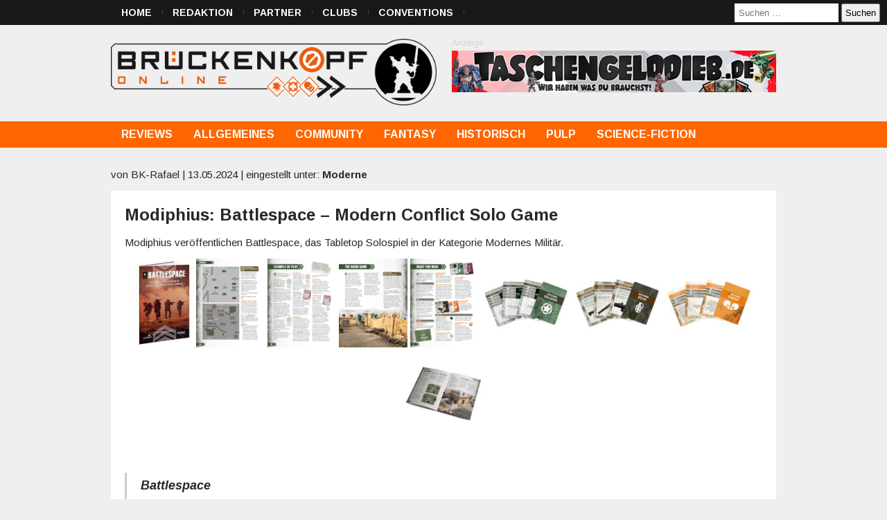

--- FILE ---
content_type: text/html; charset=UTF-8
request_url: https://www.brueckenkopf-online.com/2024/modiphius-battlespace-modern-conflict-solo-game/
body_size: 15382
content:
<!DOCTYPE html>
<html lang="de">
<head>

    <meta http-equiv="Content-Type" content="text/html; charset=UTF-8"/>

    <title>Modiphius: Battlespace &#8211; Modern Conflict Solo Game  &#8211;  Brückenkopf-Online.com &#8211; das Tabletop-Hobby Portal</title>

    <meta name="viewport" content="width=device-width, initial-scale=1.0">

    <link rel="shortcut icon" href="/favicon.ico" type="image/x-icon">
    <link rel="icon" href="/favicon.ico" type="image/x-icon">

    <link href="https://fonts.googleapis.com/css?family=Arimo:400,400i,700,700i" rel="stylesheet">
    <link rel="stylesheet" type="text/css" href="https://www.brueckenkopf-online.com/wp-content/themes/brueckenkopf/css/jquery.magnific-popup.css"/>
        <link rel="pingback" href="https://www.brueckenkopf-online.com/xmlrpc.php"/>

    <!-- IE 7 and lower -->
    <!--[if lt IE 8]>
    <link rel="stylesheet" type="text/css" href="https://www.brueckenkopf-online.com/wp-content/themes/brueckenkopf/ie.css"/>
    <![endif]-->

        <meta name='robots' content='max-image-preview:large' />
<link rel='dns-prefetch' href='//v0.wordpress.com' />
<link rel="alternate" type="application/rss+xml" title="Brückenkopf-Online.com - das Tabletop-Hobby Portal &raquo; Modiphius: Battlespace &#8211; Modern Conflict Solo Game Kommentar-Feed" href="https://www.brueckenkopf-online.com/2024/modiphius-battlespace-modern-conflict-solo-game/feed/" />
<link rel='stylesheet' id='style-css' href='https://www.brueckenkopf-online.com/wp-content/themes/brueckenkopf/template.css?ver=6.6.2' type='text/css' media='all' />
<link rel='stylesheet' id='wp-block-library-css' href='https://www.brueckenkopf-online.com/wp-includes/css/dist/block-library/style.css?ver=6.6.2' type='text/css' media='all' />
<link rel='stylesheet' id='mediaelement-css' href='https://www.brueckenkopf-online.com/wp-includes/js/mediaelement/mediaelementplayer-legacy.min.css?ver=4.2.17' type='text/css' media='all' />
<link rel='stylesheet' id='wp-mediaelement-css' href='https://www.brueckenkopf-online.com/wp-includes/js/mediaelement/wp-mediaelement.css?ver=6.6.2' type='text/css' media='all' />
<style id='jetpack-sharing-buttons-style-inline-css' type='text/css'>
.jetpack-sharing-buttons__services-list{display:flex;flex-direction:row;flex-wrap:wrap;gap:0;list-style-type:none;margin:5px;padding:0}.jetpack-sharing-buttons__services-list.has-small-icon-size{font-size:12px}.jetpack-sharing-buttons__services-list.has-normal-icon-size{font-size:16px}.jetpack-sharing-buttons__services-list.has-large-icon-size{font-size:24px}.jetpack-sharing-buttons__services-list.has-huge-icon-size{font-size:36px}@media print{.jetpack-sharing-buttons__services-list{display:none!important}}.editor-styles-wrapper .wp-block-jetpack-sharing-buttons{gap:0;padding-inline-start:0}ul.jetpack-sharing-buttons__services-list.has-background{padding:1.25em 2.375em}
</style>
<style id='classic-theme-styles-inline-css' type='text/css'>
/**
 * These rules are needed for backwards compatibility.
 * They should match the button element rules in the base theme.json file.
 */
.wp-block-button__link {
	color: #ffffff;
	background-color: #32373c;
	border-radius: 9999px; /* 100% causes an oval, but any explicit but really high value retains the pill shape. */

	/* This needs a low specificity so it won't override the rules from the button element if defined in theme.json. */
	box-shadow: none;
	text-decoration: none;

	/* The extra 2px are added to size solids the same as the outline versions.*/
	padding: calc(0.667em + 2px) calc(1.333em + 2px);

	font-size: 1.125em;
}

.wp-block-file__button {
	background: #32373c;
	color: #ffffff;
	text-decoration: none;
}

</style>
<style id='global-styles-inline-css' type='text/css'>
:root{--wp--preset--aspect-ratio--square: 1;--wp--preset--aspect-ratio--4-3: 4/3;--wp--preset--aspect-ratio--3-4: 3/4;--wp--preset--aspect-ratio--3-2: 3/2;--wp--preset--aspect-ratio--2-3: 2/3;--wp--preset--aspect-ratio--16-9: 16/9;--wp--preset--aspect-ratio--9-16: 9/16;--wp--preset--color--black: #000000;--wp--preset--color--cyan-bluish-gray: #abb8c3;--wp--preset--color--white: #ffffff;--wp--preset--color--pale-pink: #f78da7;--wp--preset--color--vivid-red: #cf2e2e;--wp--preset--color--luminous-vivid-orange: #ff6900;--wp--preset--color--luminous-vivid-amber: #fcb900;--wp--preset--color--light-green-cyan: #7bdcb5;--wp--preset--color--vivid-green-cyan: #00d084;--wp--preset--color--pale-cyan-blue: #8ed1fc;--wp--preset--color--vivid-cyan-blue: #0693e3;--wp--preset--color--vivid-purple: #9b51e0;--wp--preset--gradient--vivid-cyan-blue-to-vivid-purple: linear-gradient(135deg,rgba(6,147,227,1) 0%,rgb(155,81,224) 100%);--wp--preset--gradient--light-green-cyan-to-vivid-green-cyan: linear-gradient(135deg,rgb(122,220,180) 0%,rgb(0,208,130) 100%);--wp--preset--gradient--luminous-vivid-amber-to-luminous-vivid-orange: linear-gradient(135deg,rgba(252,185,0,1) 0%,rgba(255,105,0,1) 100%);--wp--preset--gradient--luminous-vivid-orange-to-vivid-red: linear-gradient(135deg,rgba(255,105,0,1) 0%,rgb(207,46,46) 100%);--wp--preset--gradient--very-light-gray-to-cyan-bluish-gray: linear-gradient(135deg,rgb(238,238,238) 0%,rgb(169,184,195) 100%);--wp--preset--gradient--cool-to-warm-spectrum: linear-gradient(135deg,rgb(74,234,220) 0%,rgb(151,120,209) 20%,rgb(207,42,186) 40%,rgb(238,44,130) 60%,rgb(251,105,98) 80%,rgb(254,248,76) 100%);--wp--preset--gradient--blush-light-purple: linear-gradient(135deg,rgb(255,206,236) 0%,rgb(152,150,240) 100%);--wp--preset--gradient--blush-bordeaux: linear-gradient(135deg,rgb(254,205,165) 0%,rgb(254,45,45) 50%,rgb(107,0,62) 100%);--wp--preset--gradient--luminous-dusk: linear-gradient(135deg,rgb(255,203,112) 0%,rgb(199,81,192) 50%,rgb(65,88,208) 100%);--wp--preset--gradient--pale-ocean: linear-gradient(135deg,rgb(255,245,203) 0%,rgb(182,227,212) 50%,rgb(51,167,181) 100%);--wp--preset--gradient--electric-grass: linear-gradient(135deg,rgb(202,248,128) 0%,rgb(113,206,126) 100%);--wp--preset--gradient--midnight: linear-gradient(135deg,rgb(2,3,129) 0%,rgb(40,116,252) 100%);--wp--preset--font-size--small: 13px;--wp--preset--font-size--medium: 20px;--wp--preset--font-size--large: 36px;--wp--preset--font-size--x-large: 42px;--wp--preset--spacing--20: 0.44rem;--wp--preset--spacing--30: 0.67rem;--wp--preset--spacing--40: 1rem;--wp--preset--spacing--50: 1.5rem;--wp--preset--spacing--60: 2.25rem;--wp--preset--spacing--70: 3.38rem;--wp--preset--spacing--80: 5.06rem;--wp--preset--shadow--natural: 6px 6px 9px rgba(0, 0, 0, 0.2);--wp--preset--shadow--deep: 12px 12px 50px rgba(0, 0, 0, 0.4);--wp--preset--shadow--sharp: 6px 6px 0px rgba(0, 0, 0, 0.2);--wp--preset--shadow--outlined: 6px 6px 0px -3px rgba(255, 255, 255, 1), 6px 6px rgba(0, 0, 0, 1);--wp--preset--shadow--crisp: 6px 6px 0px rgba(0, 0, 0, 1);}:where(.is-layout-flex){gap: 0.5em;}:where(.is-layout-grid){gap: 0.5em;}body .is-layout-flex{display: flex;}.is-layout-flex{flex-wrap: wrap;align-items: center;}.is-layout-flex > :is(*, div){margin: 0;}body .is-layout-grid{display: grid;}.is-layout-grid > :is(*, div){margin: 0;}:where(.wp-block-columns.is-layout-flex){gap: 2em;}:where(.wp-block-columns.is-layout-grid){gap: 2em;}:where(.wp-block-post-template.is-layout-flex){gap: 1.25em;}:where(.wp-block-post-template.is-layout-grid){gap: 1.25em;}.has-black-color{color: var(--wp--preset--color--black) !important;}.has-cyan-bluish-gray-color{color: var(--wp--preset--color--cyan-bluish-gray) !important;}.has-white-color{color: var(--wp--preset--color--white) !important;}.has-pale-pink-color{color: var(--wp--preset--color--pale-pink) !important;}.has-vivid-red-color{color: var(--wp--preset--color--vivid-red) !important;}.has-luminous-vivid-orange-color{color: var(--wp--preset--color--luminous-vivid-orange) !important;}.has-luminous-vivid-amber-color{color: var(--wp--preset--color--luminous-vivid-amber) !important;}.has-light-green-cyan-color{color: var(--wp--preset--color--light-green-cyan) !important;}.has-vivid-green-cyan-color{color: var(--wp--preset--color--vivid-green-cyan) !important;}.has-pale-cyan-blue-color{color: var(--wp--preset--color--pale-cyan-blue) !important;}.has-vivid-cyan-blue-color{color: var(--wp--preset--color--vivid-cyan-blue) !important;}.has-vivid-purple-color{color: var(--wp--preset--color--vivid-purple) !important;}.has-black-background-color{background-color: var(--wp--preset--color--black) !important;}.has-cyan-bluish-gray-background-color{background-color: var(--wp--preset--color--cyan-bluish-gray) !important;}.has-white-background-color{background-color: var(--wp--preset--color--white) !important;}.has-pale-pink-background-color{background-color: var(--wp--preset--color--pale-pink) !important;}.has-vivid-red-background-color{background-color: var(--wp--preset--color--vivid-red) !important;}.has-luminous-vivid-orange-background-color{background-color: var(--wp--preset--color--luminous-vivid-orange) !important;}.has-luminous-vivid-amber-background-color{background-color: var(--wp--preset--color--luminous-vivid-amber) !important;}.has-light-green-cyan-background-color{background-color: var(--wp--preset--color--light-green-cyan) !important;}.has-vivid-green-cyan-background-color{background-color: var(--wp--preset--color--vivid-green-cyan) !important;}.has-pale-cyan-blue-background-color{background-color: var(--wp--preset--color--pale-cyan-blue) !important;}.has-vivid-cyan-blue-background-color{background-color: var(--wp--preset--color--vivid-cyan-blue) !important;}.has-vivid-purple-background-color{background-color: var(--wp--preset--color--vivid-purple) !important;}.has-black-border-color{border-color: var(--wp--preset--color--black) !important;}.has-cyan-bluish-gray-border-color{border-color: var(--wp--preset--color--cyan-bluish-gray) !important;}.has-white-border-color{border-color: var(--wp--preset--color--white) !important;}.has-pale-pink-border-color{border-color: var(--wp--preset--color--pale-pink) !important;}.has-vivid-red-border-color{border-color: var(--wp--preset--color--vivid-red) !important;}.has-luminous-vivid-orange-border-color{border-color: var(--wp--preset--color--luminous-vivid-orange) !important;}.has-luminous-vivid-amber-border-color{border-color: var(--wp--preset--color--luminous-vivid-amber) !important;}.has-light-green-cyan-border-color{border-color: var(--wp--preset--color--light-green-cyan) !important;}.has-vivid-green-cyan-border-color{border-color: var(--wp--preset--color--vivid-green-cyan) !important;}.has-pale-cyan-blue-border-color{border-color: var(--wp--preset--color--pale-cyan-blue) !important;}.has-vivid-cyan-blue-border-color{border-color: var(--wp--preset--color--vivid-cyan-blue) !important;}.has-vivid-purple-border-color{border-color: var(--wp--preset--color--vivid-purple) !important;}.has-vivid-cyan-blue-to-vivid-purple-gradient-background{background: var(--wp--preset--gradient--vivid-cyan-blue-to-vivid-purple) !important;}.has-light-green-cyan-to-vivid-green-cyan-gradient-background{background: var(--wp--preset--gradient--light-green-cyan-to-vivid-green-cyan) !important;}.has-luminous-vivid-amber-to-luminous-vivid-orange-gradient-background{background: var(--wp--preset--gradient--luminous-vivid-amber-to-luminous-vivid-orange) !important;}.has-luminous-vivid-orange-to-vivid-red-gradient-background{background: var(--wp--preset--gradient--luminous-vivid-orange-to-vivid-red) !important;}.has-very-light-gray-to-cyan-bluish-gray-gradient-background{background: var(--wp--preset--gradient--very-light-gray-to-cyan-bluish-gray) !important;}.has-cool-to-warm-spectrum-gradient-background{background: var(--wp--preset--gradient--cool-to-warm-spectrum) !important;}.has-blush-light-purple-gradient-background{background: var(--wp--preset--gradient--blush-light-purple) !important;}.has-blush-bordeaux-gradient-background{background: var(--wp--preset--gradient--blush-bordeaux) !important;}.has-luminous-dusk-gradient-background{background: var(--wp--preset--gradient--luminous-dusk) !important;}.has-pale-ocean-gradient-background{background: var(--wp--preset--gradient--pale-ocean) !important;}.has-electric-grass-gradient-background{background: var(--wp--preset--gradient--electric-grass) !important;}.has-midnight-gradient-background{background: var(--wp--preset--gradient--midnight) !important;}.has-small-font-size{font-size: var(--wp--preset--font-size--small) !important;}.has-medium-font-size{font-size: var(--wp--preset--font-size--medium) !important;}.has-large-font-size{font-size: var(--wp--preset--font-size--large) !important;}.has-x-large-font-size{font-size: var(--wp--preset--font-size--x-large) !important;}
:where(.wp-block-post-template.is-layout-flex){gap: 1.25em;}:where(.wp-block-post-template.is-layout-grid){gap: 1.25em;}
:where(.wp-block-columns.is-layout-flex){gap: 2em;}:where(.wp-block-columns.is-layout-grid){gap: 2em;}
:root :where(.wp-block-pullquote){font-size: 1.5em;line-height: 1.6;}
</style>
<link rel='stylesheet' id='contact-form-7-css' href='https://www.brueckenkopf-online.com/wp-content/plugins/contact-form-7/includes/css/styles.css?ver=6.0.3' type='text/css' media='all' />
<link rel='stylesheet' id='borlabs-cookie-css' href='https://www.brueckenkopf-online.com/wp-content/plugins/borlabs-cookie/css/borlabs-cookie.css?ver=1.9.9-1' type='text/css' media='all' />
<style id='borlabs-cookie-inline-css' type='text/css'>
[data-borlabs-cookie-wrap] [data-borlabs-cookie] {background:#f9f9f9 !important; color:#606569 !important;}
[data-borlabs-cookie-wrap] [data-borlabs-cookie] p {color:#606569 !important;}
[data-borlabs-cookie-wrap] [data-borlabs-cookie] p a {color:#288fe9 !important;}
[data-borlabs-cookie-wrap] [data-borlabs-cookie] p.borlabsCookieSubHeadline {background:#eeeeee !important;}
[data-borlabs-cookie-wrap] [data-borlabs-cookie] p.borlabsCookieSuccess {color:#5eb930 !important;}
[data-borlabs-cookie-wrap] [data-borlabs-cookie] [data-borlabs-selection] ul {border-top: 1px solid #f2f2f2 !important; border-left: 1px solid #f2f2f2 !important; border-right: 1px solid #f2f2f2 !important;}
[data-borlabs-cookie-wrap] [data-borlabs-cookie] [data-borlabs-selection] ul li.cookieOption1 {background:#ffffff !important; border-bottom: 1px solid #f2f2f2 !important; color:#606569 !important;}
[data-borlabs-cookie-wrap] [data-borlabs-cookie] [data-borlabs-selection] ul li.cookieOption1:hover {background-color:#288fe9 !important; color:#ffffff !important;}
[data-borlabs-cookie-wrap] [data-borlabs-cookie] [data-borlabs-selection] ul li.cookieOption2 {background:#ffffff !important; border-bottom: 1px solid #f2f2f2 !important; color:#606569 !important;}
[data-borlabs-cookie-wrap] [data-borlabs-cookie] [data-borlabs-selection] ul li.cookieOption2:hover {background-color:#288fe9 !important; color:#ffffff !important;}
[data-borlabs-cookie-wrap] [data-borlabs-cookie] [data-borlabs-selection] ul li.cookieOption3 {background:#ffffff !important; border-bottom: 1px solid #f2f2f2 !important; color:#606569 !important;}
[data-borlabs-cookie-wrap] [data-borlabs-cookie] [data-borlabs-selection] ul li.cookieOption3:hover {background-color:#288fe9 !important; color:#ffffff !important;}
[data-borlabs-cookie-wrap] [data-borlabs-cookie] [data-borlabs-help] a {color:#288fe9 !important;}
.borlabs-cookie-bct-default, [data-borlabs-cookie-opt-out] {background:#efefef !important; color: #666666 !important;}
.borlabs-cookie-bct-default p, [data-borlabs-cookie-opt-out] p {color: #666666 !important;}
.borlabs-cookie-bct-default a[role="button"], [data-borlabs-cookie-opt-out] a[role="button"] {background:#288fe9 !important; color: #ffffff !important;}
.borlabs-cookie-bct-default a[role="button"]:hover, [data-borlabs-cookie-opt-out] a[role="button"]:hover {background:#2875e9 !important; color: #ffffff !important;}
[data-borlabs-cookie-opt-out] [data-borlabs-cookie-opt-out-success] {color: #5eb930 !important;}
</style>
<script type="text/javascript" src="https://www.brueckenkopf-online.com/wp-includes/js/jquery/jquery.js?ver=3.7.1" id="jquery-core-js"></script>
<script type="text/javascript" src="https://www.brueckenkopf-online.com/wp-includes/js/jquery/jquery-migrate.js?ver=3.4.1" id="jquery-migrate-js"></script>
<script type="text/javascript" id="wpgmza_data-js-extra">
/* <![CDATA[ */
var wpgmza_google_api_status = {"message":"Engine is not google-maps","code":"ENGINE_NOT_GOOGLE_MAPS"};
/* ]]> */
</script>
<script type="text/javascript" src="https://www.brueckenkopf-online.com/wp-content/plugins/wp-google-maps/wpgmza_data.js?ver=6.6.2" id="wpgmza_data-js"></script>
<link rel="https://api.w.org/" href="https://www.brueckenkopf-online.com/wp-json/" /><link rel="alternate" title="JSON" type="application/json" href="https://www.brueckenkopf-online.com/wp-json/wp/v2/posts/517181" /><link rel="EditURI" type="application/rsd+xml" title="RSD" href="https://www.brueckenkopf-online.com/xmlrpc.php?rsd" />
<meta name="generator" content="WordPress 6.6.2" />
<link rel="canonical" href="https://www.brueckenkopf-online.com/2024/modiphius-battlespace-modern-conflict-solo-game/" />
<link rel='shortlink' href='https://wp.me/pihVk-2axD' />
<link rel="alternate" title="oEmbed (JSON)" type="application/json+oembed" href="https://www.brueckenkopf-online.com/wp-json/oembed/1.0/embed?url=https%3A%2F%2Fwww.brueckenkopf-online.com%2F2024%2Fmodiphius-battlespace-modern-conflict-solo-game%2F" />
<link rel="alternate" title="oEmbed (XML)" type="text/xml+oembed" href="https://www.brueckenkopf-online.com/wp-json/oembed/1.0/embed?url=https%3A%2F%2Fwww.brueckenkopf-online.com%2F2024%2Fmodiphius-battlespace-modern-conflict-solo-game%2F&#038;format=xml" />

<!-- This site is using AdRotate v5.8 Professional to display their advertisements - https://ajdg.solutions/ -->
<!-- AdRotate CSS -->
<style type="text/css" media="screen">
	.g { margin:0px; padding:0px; overflow:hidden; line-height:1; zoom:1; }
	.g img { height:auto; }
	.g-col { position:relative; float:left; }
	.g-col:first-child { margin-left: 0; }
	.g-col:last-child { margin-right: 0; }
	@media only screen and (max-width: 480px) {
		.g-col, .g-dyn, .g-single { width:100%; margin-left:0; margin-right:0; }
	}
</style>
<!-- /AdRotate CSS -->

<style type="text/css" media="screen">input#akismet_privacy_check { float: left; margin: 7px 7px 7px 0; width: 13px; }</style><style type="text/css">.recentcomments a{display:inline !important;padding:0 !important;margin:0 !important;}</style>
<!-- START - Open Graph and Twitter Card Tags 3.3.5 -->
 <!-- Facebook Open Graph -->
  <meta property="og:locale" content="de_DE"/>
  <meta property="og:site_name" content="Brückenkopf-Online.com - das Tabletop-Hobby Portal"/>
  <meta property="og:title" content="Modiphius: Battlespace - Modern Conflict Solo Game"/>
  <meta property="og:url" content="https://www.brueckenkopf-online.com/2024/modiphius-battlespace-modern-conflict-solo-game/"/>
  <meta property="og:type" content="article"/>
  <meta property="og:description" content="Modiphius veröffentlichen Battlespace, das Tabletop Solospiel in der Kategorie Modernes Militär."/>
  <meta property="og:image" content="https://www.brueckenkopf-online.com/wp-content/uploads/2024/05/battlespace-1.jpg"/>
  <meta property="og:image:url" content="https://www.brueckenkopf-online.com/wp-content/uploads/2024/05/battlespace-1.jpg"/>
  <meta property="og:image:secure_url" content="https://www.brueckenkopf-online.com/wp-content/uploads/2024/05/battlespace-1.jpg"/>
  <meta property="article:published_time" content="2024-05-13T00:02:02+02:00"/>
  <meta property="article:modified_time" content="2024-05-12T23:07:07+02:00" />
  <meta property="og:updated_time" content="2024-05-12T23:07:07+02:00" />
  <meta property="article:section" content="Moderne"/>
  <meta property="article:publisher" content="https://www.facebook.com/brueckenkopf.online/"/>
 <!-- Google+ / Schema.org -->
 <!-- Twitter Cards -->
  <meta name="twitter:title" content="Modiphius: Battlespace - Modern Conflict Solo Game"/>
  <meta name="twitter:url" content="https://www.brueckenkopf-online.com/2024/modiphius-battlespace-modern-conflict-solo-game/"/>
  <meta name="twitter:description" content="Modiphius veröffentlichen Battlespace, das Tabletop Solospiel in der Kategorie Modernes Militär."/>
  <meta name="twitter:image" content="https://www.brueckenkopf-online.com/wp-content/uploads/2024/05/battlespace-1.jpg"/>
  <meta name="twitter:card" content="summary_large_image"/>
 <!-- SEO -->
 <!-- Misc. tags -->
 <!-- is_singular -->
<!-- END - Open Graph and Twitter Card Tags 3.3.5 -->
	

    
    <script type="text/javascript" src="https://www.brueckenkopf-online.com/wp-content/themes/brueckenkopf/js/modernizr.custom.26633.js"></script>
    <script type="text/javascript" src="https://www.brueckenkopf-online.com/wp-content/themes/brueckenkopf/js/jquery.magnific-popup.js"></script>
    <script type="text/javascript" src="https://www.brueckenkopf-online.com/wp-content/themes/brueckenkopf/js/main.js"></script>
	
</head>
<body class="">

<nav id="access-top" role="navigation">
    <div class="menu-seiten-container"><ul id="menu-seiten" class="menu"><li id="menu-item-212551" class="menu-item menu-item-type-custom menu-item-object-custom menu-item-home menu-item-212551"><a href="https://www.brueckenkopf-online.com/">Home</a></li>
<li id="menu-item-39698" class="menu-item menu-item-type-post_type menu-item-object-page menu-item-39698"><a href="https://www.brueckenkopf-online.com/unsere-redaktion/">Redaktion</a></li>
<li id="menu-item-39695" class="menu-item menu-item-type-post_type menu-item-object-page menu-item-39695"><a href="https://www.brueckenkopf-online.com/partner/">Partner</a></li>
<li id="menu-item-41164" class="menu-item menu-item-type-post_type menu-item-object-page menu-item-41164"><a href="https://www.brueckenkopf-online.com/communities/">Clubs</a></li>
<li id="menu-item-579983" class="menu-item menu-item-type-post_type menu-item-object-page menu-item-579983"><a href="https://www.brueckenkopf-online.com/conventions/">Conventions</a></li>
</ul></div>    <div class="top-search-form">
        <form role="search" method="get" class="search-form" action="https://www.brueckenkopf-online.com/">
				<label>
					<span class="screen-reader-text">Suche nach:</span>
					<input type="search" class="search-field" placeholder="Suchen …" value="" name="s" />
				</label>
				<input type="submit" class="search-submit" value="Suchen" />
			</form>    </div>
</nav>

<div id="header">
    <a id="logo" href="https://www.brueckenkopf-online.com"><img src="https://www.brueckenkopf-online.com/wp-content/themes/brueckenkopf/img/logo.png"></a>
    <div class="g g-1"><div class="g-single a-79"><a class="gofollow" data-track="NzksMSwxLDYw" href="https://taschengelddieb.de/?brck=1" target="_blank"><img src="https://www.brueckenkopf-online.com/wp-content/uploads/2025/12/bk2036_taschengelddieb_2022-07_banner_klein.png" border="0"></a></div></div></div>
<!-- header -->

<nav id="access" role="navigation">
    <div class="menu-kategorien-container"><ul id="menu-kategorien" class="menu"><li id="menu-item-212561" class="menu-item menu-item-type-taxonomy menu-item-object-category menu-item-has-children menu-item-212561"><a href="https://www.brueckenkopf-online.com/category/allgemein/reviews/">Reviews</a>
<ul class="sub-menu">
	<li id="menu-item-425804" class="menu-item menu-item-type-taxonomy menu-item-object-category menu-item-425804"><a href="https://www.brueckenkopf-online.com/category/allgemein/reviews/unboxings/">Unboxings</a></li>
</ul>
</li>
<li id="menu-item-40232" class="menu-item menu-item-type-taxonomy menu-item-object-category menu-item-has-children menu-item-40232"><a href="https://www.brueckenkopf-online.com/category/allgemein/">Allgemeines</a>
<ul class="sub-menu">
	<li id="menu-item-340338" class="menu-item menu-item-type-taxonomy menu-item-object-category menu-item-340338"><a href="https://www.brueckenkopf-online.com/category/allgemein/3d-druck/">3D-Druck</a></li>
	<li id="menu-item-76643" class="menu-item menu-item-type-taxonomy menu-item-object-category menu-item-76643"><a href="https://www.brueckenkopf-online.com/category/allgemein/brettspiele/">Brettspiele</a></li>
	<li id="menu-item-76644" class="menu-item menu-item-type-taxonomy menu-item-object-category menu-item-76644"><a href="https://www.brueckenkopf-online.com/category/allgemein/kickstarter-allgemein/">Crowdfunding</a></li>
	<li id="menu-item-355366" class="menu-item menu-item-type-taxonomy menu-item-object-category menu-item-355366"><a href="https://www.brueckenkopf-online.com/category/allgemein/patreon/">Patreon</a></li>
	<li id="menu-item-55884" class="menu-item menu-item-type-taxonomy menu-item-object-category menu-item-55884"><a href="https://www.brueckenkopf-online.com/category/allgemein/bases/">Bases</a></li>
	<li id="menu-item-40234" class="menu-item menu-item-type-taxonomy menu-item-object-category menu-item-40234"><a href="https://www.brueckenkopf-online.com/category/allgemein/terrain-gelande/">Terrain / Gelände</a></li>
	<li id="menu-item-534931" class="menu-item menu-item-type-taxonomy menu-item-object-category menu-item-534931"><a href="https://www.brueckenkopf-online.com/category/allgemein/zubehor-allgemein/">Zubehör</a></li>
	<li id="menu-item-73540" class="menu-item menu-item-type-taxonomy menu-item-object-category menu-item-73540"><a href="https://www.brueckenkopf-online.com/category/community/hobbykeller/">Hobbykeller</a></li>
	<li id="menu-item-40235" class="menu-item menu-item-type-taxonomy menu-item-object-category menu-item-40235"><a href="https://www.brueckenkopf-online.com/category/allgemein/tut/">Tutorials</a></li>
	<li id="menu-item-40236" class="menu-item menu-item-type-taxonomy menu-item-object-category menu-item-40236"><a href="https://www.brueckenkopf-online.com/category/allgemein/watchdog/">Watchdog</a></li>
</ul>
</li>
<li id="menu-item-40238" class="menu-item menu-item-type-taxonomy menu-item-object-category menu-item-has-children menu-item-40238"><a href="https://www.brueckenkopf-online.com/category/community/">Community</a>
<ul class="sub-menu">
	<li id="menu-item-40239" class="menu-item menu-item-type-taxonomy menu-item-object-category menu-item-40239"><a href="https://www.brueckenkopf-online.com/category/community/clubs/">Clubs</a></li>
	<li id="menu-item-136258" class="menu-item menu-item-type-taxonomy menu-item-object-category menu-item-136258"><a href="https://www.brueckenkopf-online.com/category/community/malwettbewerbe/">Malwettbewerbe</a></li>
	<li id="menu-item-45127" class="menu-item menu-item-type-taxonomy menu-item-object-category menu-item-45127"><a href="https://www.brueckenkopf-online.com/category/allgemein/magazine-allgemein/">Magazine</a></li>
	<li id="menu-item-198320" class="menu-item menu-item-type-taxonomy menu-item-object-category menu-item-198320"><a href="https://www.brueckenkopf-online.com/category/allgemein/tabletop-insider/">Tabletop Insider</a></li>
	<li id="menu-item-427330" class="menu-item menu-item-type-taxonomy menu-item-object-category menu-item-427330"><a href="https://www.brueckenkopf-online.com/category/allgemein/podcasts/">Podcasts</a></li>
	<li id="menu-item-40241" class="menu-item menu-item-type-taxonomy menu-item-object-category menu-item-40241"><a href="https://www.brueckenkopf-online.com/category/community/veranstaltungen/">Veranstaltungen</a></li>
	<li id="menu-item-215845" class="menu-item menu-item-type-taxonomy menu-item-object-category menu-item-215845"><a href="https://www.brueckenkopf-online.com/category/community/hamburger-tactica/">Hamburger Tactica</a></li>
	<li id="menu-item-40240" class="menu-item menu-item-type-taxonomy menu-item-object-category menu-item-40240"><a href="https://www.brueckenkopf-online.com/category/community/rpc-t3g/">Role Play Convention</a></li>
	<li id="menu-item-198318" class="menu-item menu-item-type-taxonomy menu-item-object-category menu-item-198318"><a href="https://www.brueckenkopf-online.com/category/community/salute/">Salute</a></li>
	<li id="menu-item-198319" class="menu-item menu-item-type-taxonomy menu-item-object-category menu-item-198319"><a href="https://www.brueckenkopf-online.com/category/community/spiel/">SPIEL</a></li>
</ul>
</li>
<li id="menu-item-40243" class="menu-item menu-item-type-taxonomy menu-item-object-category menu-item-has-children menu-item-40243"><a href="https://www.brueckenkopf-online.com/category/fantasy/">Fantasy</a>
<ul class="sub-menu">
	<li id="menu-item-499072" class="menu-item menu-item-type-taxonomy menu-item-object-category menu-item-499072"><a href="https://www.brueckenkopf-online.com/category/fantasy/a-song-of-ice-and-fire/">A Song of Ice and Fire</a></li>
	<li id="menu-item-180028" class="menu-item menu-item-type-taxonomy menu-item-object-category menu-item-180028"><a href="https://www.brueckenkopf-online.com/category/fantasy/arcworlde/">Arcworlde</a></li>
	<li id="menu-item-40245" class="menu-item menu-item-type-taxonomy menu-item-object-category menu-item-40245"><a href="https://www.brueckenkopf-online.com/category/fantasy/bloodbowl/">Blood Bowl / Fantasy Football</a></li>
	<li id="menu-item-110076" class="menu-item menu-item-type-taxonomy menu-item-object-category menu-item-110076"><a href="https://www.brueckenkopf-online.com/category/fantasy/bushido/">Bushido</a></li>
	<li id="menu-item-60789" class="menu-item menu-item-type-taxonomy menu-item-object-category menu-item-60789"><a href="https://www.brueckenkopf-online.com/category/fantasy/carnevale/">Carnevale</a></li>
	<li id="menu-item-236129" class="menu-item menu-item-type-taxonomy menu-item-object-category menu-item-236129"><a href="https://www.brueckenkopf-online.com/category/fantasy/conquest/">Conquest</a></li>
	<li id="menu-item-54656" class="menu-item menu-item-type-taxonomy menu-item-object-category menu-item-54656"><a href="https://www.brueckenkopf-online.com/category/fantasy/banelegions/">Darklands</a></li>
	<li id="menu-item-40246" class="menu-item menu-item-type-taxonomy menu-item-object-category menu-item-40246"><a href="https://www.brueckenkopf-online.com/category/fantasy/freebooters-fate-fantasy/">Freebooters Fate</a></li>
	<li id="menu-item-169803" class="menu-item menu-item-type-taxonomy menu-item-object-category menu-item-169803"><a href="https://www.brueckenkopf-online.com/category/fantasy/frostgrave/">Frostgrave</a></li>
	<li id="menu-item-40248" class="menu-item menu-item-type-taxonomy menu-item-object-category menu-item-40248"><a href="https://www.brueckenkopf-online.com/category/fantasy/lotr/">Herr der Ringe</a></li>
	<li id="menu-item-40249" class="menu-item menu-item-type-taxonomy menu-item-object-category menu-item-40249"><a href="https://www.brueckenkopf-online.com/category/fantasy/mantic-fantasy/">Kings of War / Dungeon Saga</a></li>
	<li id="menu-item-40250" class="menu-item menu-item-type-taxonomy menu-item-object-category menu-item-40250"><a href="https://www.brueckenkopf-online.com/category/fantasy/malifaux-fantasy-2/">Malifaux</a></li>
	<li id="menu-item-236125" class="menu-item menu-item-type-taxonomy menu-item-object-category menu-item-236125"><a href="https://www.brueckenkopf-online.com/category/fantasy/summoners/">Summoners</a></li>
	<li id="menu-item-533333" class="menu-item menu-item-type-taxonomy menu-item-object-category menu-item-533333"><a href="https://www.brueckenkopf-online.com/category/fantasy/warcrow/">Warcrow</a></li>
	<li id="menu-item-40252" class="menu-item menu-item-type-taxonomy menu-item-object-category menu-item-40252"><a href="https://www.brueckenkopf-online.com/category/fantasy/whfb/">Warhammer / Age of Sigmar</a></li>
	<li id="menu-item-40790" class="menu-item menu-item-type-taxonomy menu-item-object-category menu-item-40790"><a href="https://www.brueckenkopf-online.com/category/fantasy/warmachine-hordes/">Warmachine</a></li>
</ul>
</li>
<li id="menu-item-40254" class="menu-item menu-item-type-taxonomy menu-item-object-category current-post-ancestor menu-item-has-children menu-item-40254"><a href="https://www.brueckenkopf-online.com/category/historisch/">Historisch</a>
<ul class="sub-menu">
	<li id="menu-item-40258" class="menu-item menu-item-type-taxonomy menu-item-object-category menu-item-40258"><a href="https://www.brueckenkopf-online.com/category/historisch/warlordgames/">Bolt Action</a></li>
	<li id="menu-item-40256" class="menu-item menu-item-type-taxonomy menu-item-object-category menu-item-40256"><a href="https://www.brueckenkopf-online.com/category/historisch/fow/">Flames of War</a></li>
	<li id="menu-item-427327" class="menu-item menu-item-type-taxonomy menu-item-object-category menu-item-427327"><a href="https://www.brueckenkopf-online.com/category/historisch/muskets-tomahawks/">Muskets &amp; Tomahawks</a></li>
	<li id="menu-item-68334" class="menu-item menu-item-type-taxonomy menu-item-object-category menu-item-68334"><a href="https://www.brueckenkopf-online.com/category/historisch/saga/">Saga</a></li>
	<li id="menu-item-185885" class="menu-item menu-item-type-taxonomy menu-item-object-category menu-item-185885"><a href="https://www.brueckenkopf-online.com/category/historisch/antike/">Antike</a></li>
	<li id="menu-item-185882" class="menu-item menu-item-type-taxonomy menu-item-object-category menu-item-185882"><a href="https://www.brueckenkopf-online.com/category/historisch/mittelalter/">Mittelalter</a></li>
	<li id="menu-item-185884" class="menu-item menu-item-type-taxonomy menu-item-object-category menu-item-185884"><a href="https://www.brueckenkopf-online.com/category/historisch/napoleonisch/">Napoleonisch</a></li>
	<li id="menu-item-185881" class="menu-item menu-item-type-taxonomy menu-item-object-category menu-item-185881"><a href="https://www.brueckenkopf-online.com/category/historisch/wild-west/">Wild West</a></li>
	<li id="menu-item-218399" class="menu-item menu-item-type-taxonomy menu-item-object-category menu-item-218399"><a href="https://www.brueckenkopf-online.com/category/historisch/weltkriege/">Weltkriege</a></li>
	<li id="menu-item-185883" class="menu-item menu-item-type-taxonomy menu-item-object-category current-post-ancestor current-menu-parent current-post-parent menu-item-185883"><a href="https://www.brueckenkopf-online.com/category/historisch/modern-war/">Modern War</a></li>
</ul>
</li>
<li id="menu-item-40259" class="menu-item menu-item-type-taxonomy menu-item-object-category menu-item-has-children menu-item-40259"><a href="https://www.brueckenkopf-online.com/category/pulp-2/">Pulp</a>
<ul class="sub-menu">
	<li id="menu-item-67920" class="menu-item menu-item-type-taxonomy menu-item-object-category menu-item-67920"><a href="https://www.brueckenkopf-online.com/category/pulp-2/arkham-city/">Batman / DC</a></li>
	<li id="menu-item-40260" class="menu-item menu-item-type-taxonomy menu-item-object-category menu-item-40260"><a href="https://www.brueckenkopf-online.com/category/pulp-2/dystopian-wars/">Dystopian Wars</a></li>
	<li id="menu-item-340337" class="menu-item menu-item-type-taxonomy menu-item-object-category menu-item-340337"><a href="https://www.brueckenkopf-online.com/category/pulp-2/judge-dredd/">Judge Dredd</a></li>
	<li id="menu-item-255154" class="menu-item menu-item-type-taxonomy menu-item-object-category menu-item-255154"><a href="https://www.brueckenkopf-online.com/category/pulp-2/konflikt47/">Konflikt ’47</a></li>
	<li id="menu-item-179930" class="menu-item menu-item-type-taxonomy menu-item-object-category menu-item-179930"><a href="https://www.brueckenkopf-online.com/category/pulp-2/marvel/">Marvel</a></li>
	<li id="menu-item-40262" class="menu-item menu-item-type-taxonomy menu-item-object-category menu-item-40262"><a href="https://www.brueckenkopf-online.com/category/pulp-2/steampunk-fantasy/">Steampunk</a></li>
	<li id="menu-item-564646" class="menu-item menu-item-type-taxonomy menu-item-object-category menu-item-564646"><a href="https://www.brueckenkopf-online.com/category/pulp-2/trench-crusade/">Trench Crusade</a></li>
	<li id="menu-item-342849" class="menu-item menu-item-type-taxonomy menu-item-object-category menu-item-342849"><a href="https://www.brueckenkopf-online.com/category/pulp-2/weird-war/">Weird War</a></li>
	<li id="menu-item-110077" class="menu-item menu-item-type-taxonomy menu-item-object-category menu-item-110077"><a href="https://www.brueckenkopf-online.com/category/pulp-2/wolsung-pulp-2/">Wolsung</a></li>
</ul>
</li>
<li id="menu-item-40263" class="menu-item menu-item-type-taxonomy menu-item-object-category menu-item-has-children menu-item-40263"><a href="https://www.brueckenkopf-online.com/category/sci-fi/">Science-Fiction</a>
<ul class="sub-menu">
	<li id="menu-item-593689" class="menu-item menu-item-type-taxonomy menu-item-object-category menu-item-593689"><a href="https://www.brueckenkopf-online.com/category/sci-fi/ascending-fate/">Ascending Fate</a></li>
	<li id="menu-item-504294" class="menu-item menu-item-type-taxonomy menu-item-object-category menu-item-504294"><a href="https://www.brueckenkopf-online.com/category/sci-fi/battletech/">Battletech</a></li>
	<li id="menu-item-483423" class="menu-item menu-item-type-taxonomy menu-item-object-category menu-item-483423"><a href="https://www.brueckenkopf-online.com/category/sci-fi/cyberpunk/">Cyberpunk</a></li>
	<li id="menu-item-100401" class="menu-item menu-item-type-taxonomy menu-item-object-category menu-item-100401"><a href="https://www.brueckenkopf-online.com/category/sci-fi/dreadball-sci-fi-sport/">Dreadball / Sci-Fi Sport</a></li>
	<li id="menu-item-58007" class="menu-item menu-item-type-taxonomy menu-item-object-category menu-item-58007"><a href="https://www.brueckenkopf-online.com/category/sci-fi/drop-cmdr/">Dropzone Commander</a></li>
	<li id="menu-item-212824" class="menu-item menu-item-type-taxonomy menu-item-object-category menu-item-212824"><a href="https://www.brueckenkopf-online.com/category/sci-fi/dropfleet-commander/">Dropfleet Commander</a></li>
	<li id="menu-item-483424" class="menu-item menu-item-type-taxonomy menu-item-object-category menu-item-483424"><a href="https://www.brueckenkopf-online.com/category/sci-fi/horus-heresy/">Horus Heresy</a></li>
	<li id="menu-item-40268" class="menu-item menu-item-type-taxonomy menu-item-object-category menu-item-40268"><a href="https://www.brueckenkopf-online.com/category/sci-fi/infinity-sci-fi/">Infinity</a></li>
	<li id="menu-item-427326" class="menu-item menu-item-type-taxonomy menu-item-object-category menu-item-427326"><a href="https://www.brueckenkopf-online.com/category/sci-fi/necromunda/">Necromunda</a></li>
	<li id="menu-item-355367" class="menu-item menu-item-type-taxonomy menu-item-object-category menu-item-355367"><a href="https://www.brueckenkopf-online.com/category/sci-fi/rapture/">Rapture</a></li>
	<li id="menu-item-427329" class="menu-item menu-item-type-taxonomy menu-item-object-category menu-item-427329"><a href="https://www.brueckenkopf-online.com/category/sci-fi/stargrave/">Stargrave</a></li>
	<li id="menu-item-107541" class="menu-item menu-item-type-taxonomy menu-item-object-category menu-item-107541"><a href="https://www.brueckenkopf-online.com/category/sci-fi/star-wars-x-wing/">Star Wars</a></li>
	<li id="menu-item-40270" class="menu-item menu-item-type-taxonomy menu-item-object-category menu-item-40270"><a href="https://www.brueckenkopf-online.com/category/sci-fi/wh40k/">Warhammer 40.000</a></li>
	<li id="menu-item-40271" class="menu-item menu-item-type-taxonomy menu-item-object-category menu-item-40271"><a href="https://www.brueckenkopf-online.com/category/sci-fi/warpath-sci-fi/">Warpath / Deadzone</a></li>
	<li id="menu-item-138262" class="menu-item menu-item-type-taxonomy menu-item-object-category menu-item-138262"><a href="https://www.brueckenkopf-online.com/category/sci-fi/wild-west-exodus/">Wild West Exodus</a></li>
</ul>
</li>
</ul></div>    <div id="mobile-menu-button">Allgemeines</div>
</nav>
<!-- #access -->

<div id="wrapper" class="clearfix">
    <div class="g g-4"><div class="g-single a-91"><a class="gofollow" data-track="OTEsNCwxLDYw" href="https://gamefound.com/de/projects/mb/xil-the-boardgame" target="_blank"><img src="https://www.brueckenkopf-online.com/wp-content/uploads/2025/12/Taschengelddieb-2-1_2025-12-01-Werbung-BK-XIL.png" border="0"></a></div></div>
    <div id="main" class="single">
        <div class="content">
            
            <div id="meta">
                <p>von BK-Rafael | 13.05.2024 |
                eingestellt unter: <a href="https://www.brueckenkopf-online.com/category/historisch/modern-war/" rel="category tag">Moderne</a></p>
            </div>
            <div class="entry">
                <h1>Modiphius: Battlespace &#8211; Modern Conflict Solo Game</h1>
                <p>Modiphius veröffentlichen Battlespace, das Tabletop Solospiel in der Kategorie Modernes Militär.</p>
<p><span id="more-517181"></span></p>
<p style="text-align: center;"><a href="https://www.brueckenkopf-online.com/wp-content/uploads/2024/05/battlespace-1.jpg"><img decoding="async" class="alignnone size-thumbnail wp-image-517183" src="https://www.brueckenkopf-online.com/wp-content/uploads/2024/05/battlespace-1-85x128.jpg" alt="Battlespace 1" width="85" height="128" srcset="https://www.brueckenkopf-online.com/wp-content/uploads/2024/05/battlespace-1-85x128.jpg 85w, https://www.brueckenkopf-online.com/wp-content/uploads/2024/05/battlespace-1-166x250.jpg 166w, https://www.brueckenkopf-online.com/wp-content/uploads/2024/05/battlespace-1-266x400.jpg 266w, https://www.brueckenkopf-online.com/wp-content/uploads/2024/05/battlespace-1-768x1157.jpg 768w, https://www.brueckenkopf-online.com/wp-content/uploads/2024/05/battlespace-1-1020x1536.jpg 1020w, https://www.brueckenkopf-online.com/wp-content/uploads/2024/05/battlespace-1.jpg 1024w" sizes="(max-width: 85px) 100vw, 85px" /></a> <a href="https://www.brueckenkopf-online.com/wp-content/uploads/2024/05/battlespace-pdf-4.png"><img decoding="async" class="alignnone size-thumbnail wp-image-517191" src="https://www.brueckenkopf-online.com/wp-content/uploads/2024/05/battlespace-pdf-4-99x128.png" alt="Battlespace Pdf 4" width="99" height="128" srcset="https://www.brueckenkopf-online.com/wp-content/uploads/2024/05/battlespace-pdf-4-99x128.png 99w, https://www.brueckenkopf-online.com/wp-content/uploads/2024/05/battlespace-pdf-4-193x250.png 193w, https://www.brueckenkopf-online.com/wp-content/uploads/2024/05/battlespace-pdf-4-309x400.png 309w, https://www.brueckenkopf-online.com/wp-content/uploads/2024/05/battlespace-pdf-4-768x993.png 768w, https://www.brueckenkopf-online.com/wp-content/uploads/2024/05/battlespace-pdf-4.png 1024w" sizes="(max-width: 99px) 100vw, 99px" /></a> <a href="https://www.brueckenkopf-online.com/wp-content/uploads/2024/05/battlespace-pdf-3.png"><img decoding="async" class="alignnone size-thumbnail wp-image-517190" src="https://www.brueckenkopf-online.com/wp-content/uploads/2024/05/battlespace-pdf-3-99x128.png" alt="Battlespace Pdf 3" width="99" height="128" srcset="https://www.brueckenkopf-online.com/wp-content/uploads/2024/05/battlespace-pdf-3-99x128.png 99w, https://www.brueckenkopf-online.com/wp-content/uploads/2024/05/battlespace-pdf-3-193x250.png 193w, https://www.brueckenkopf-online.com/wp-content/uploads/2024/05/battlespace-pdf-3-308x400.png 308w, https://www.brueckenkopf-online.com/wp-content/uploads/2024/05/battlespace-pdf-3-768x996.png 768w, https://www.brueckenkopf-online.com/wp-content/uploads/2024/05/battlespace-pdf-3.png 1024w" sizes="(max-width: 99px) 100vw, 99px" /></a> <a href="https://www.brueckenkopf-online.com/wp-content/uploads/2024/05/battlespace-pdf-2.png"><img loading="lazy" decoding="async" class="alignnone size-thumbnail wp-image-517189" src="https://www.brueckenkopf-online.com/wp-content/uploads/2024/05/battlespace-pdf-2-99x128.png" alt="Battlespace Pdf 2" width="99" height="128" srcset="https://www.brueckenkopf-online.com/wp-content/uploads/2024/05/battlespace-pdf-2-99x128.png 99w, https://www.brueckenkopf-online.com/wp-content/uploads/2024/05/battlespace-pdf-2-193x250.png 193w, https://www.brueckenkopf-online.com/wp-content/uploads/2024/05/battlespace-pdf-2-309x400.png 309w, https://www.brueckenkopf-online.com/wp-content/uploads/2024/05/battlespace-pdf-2-768x995.png 768w, https://www.brueckenkopf-online.com/wp-content/uploads/2024/05/battlespace-pdf-2.png 1024w" sizes="(max-width: 99px) 100vw, 99px" /></a> <a href="https://www.brueckenkopf-online.com/wp-content/uploads/2024/05/battlespace-pdf-1.png"><img loading="lazy" decoding="async" class="alignnone size-thumbnail wp-image-517188" src="https://www.brueckenkopf-online.com/wp-content/uploads/2024/05/battlespace-pdf-1-99x128.png" alt="Battlespace Pdf 1" width="99" height="128" srcset="https://www.brueckenkopf-online.com/wp-content/uploads/2024/05/battlespace-pdf-1-99x128.png 99w, https://www.brueckenkopf-online.com/wp-content/uploads/2024/05/battlespace-pdf-1-193x250.png 193w, https://www.brueckenkopf-online.com/wp-content/uploads/2024/05/battlespace-pdf-1-309x400.png 309w, https://www.brueckenkopf-online.com/wp-content/uploads/2024/05/battlespace-pdf-1-768x995.png 768w, https://www.brueckenkopf-online.com/wp-content/uploads/2024/05/battlespace-pdf-1.png 1024w" sizes="(max-width: 99px) 100vw, 99px" /></a> <a href="https://www.brueckenkopf-online.com/wp-content/uploads/2024/05/battlespace-5.jpg"><img loading="lazy" decoding="async" class="alignnone size-thumbnail wp-image-517187" src="https://www.brueckenkopf-online.com/wp-content/uploads/2024/05/battlespace-5-128x128.jpg" alt="Battlespace 5" width="128" height="128" srcset="https://www.brueckenkopf-online.com/wp-content/uploads/2024/05/battlespace-5-128x128.jpg 128w, https://www.brueckenkopf-online.com/wp-content/uploads/2024/05/battlespace-5-250x250.jpg 250w, https://www.brueckenkopf-online.com/wp-content/uploads/2024/05/battlespace-5-400x400.jpg 400w, https://www.brueckenkopf-online.com/wp-content/uploads/2024/05/battlespace-5-768x768.jpg 768w, https://www.brueckenkopf-online.com/wp-content/uploads/2024/05/battlespace-5-300x300.jpg 300w, https://www.brueckenkopf-online.com/wp-content/uploads/2024/05/battlespace-5.jpg 1024w" sizes="(max-width: 128px) 100vw, 128px" /></a> <a href="https://www.brueckenkopf-online.com/wp-content/uploads/2024/05/battlespace-4.jpg"><img loading="lazy" decoding="async" class="alignnone size-thumbnail wp-image-517186" src="https://www.brueckenkopf-online.com/wp-content/uploads/2024/05/battlespace-4-128x128.jpg" alt="Battlespace 4" width="128" height="128" srcset="https://www.brueckenkopf-online.com/wp-content/uploads/2024/05/battlespace-4-128x128.jpg 128w, https://www.brueckenkopf-online.com/wp-content/uploads/2024/05/battlespace-4-250x250.jpg 250w, https://www.brueckenkopf-online.com/wp-content/uploads/2024/05/battlespace-4-400x400.jpg 400w, https://www.brueckenkopf-online.com/wp-content/uploads/2024/05/battlespace-4-768x768.jpg 768w, https://www.brueckenkopf-online.com/wp-content/uploads/2024/05/battlespace-4-300x300.jpg 300w, https://www.brueckenkopf-online.com/wp-content/uploads/2024/05/battlespace-4.jpg 1024w" sizes="(max-width: 128px) 100vw, 128px" /></a> <a href="https://www.brueckenkopf-online.com/wp-content/uploads/2024/05/battlespace-3.jpg"><img loading="lazy" decoding="async" class="alignnone size-thumbnail wp-image-517185" src="https://www.brueckenkopf-online.com/wp-content/uploads/2024/05/battlespace-3-128x128.jpg" alt="Battlespace 3" width="128" height="128" srcset="https://www.brueckenkopf-online.com/wp-content/uploads/2024/05/battlespace-3-128x128.jpg 128w, https://www.brueckenkopf-online.com/wp-content/uploads/2024/05/battlespace-3-250x250.jpg 250w, https://www.brueckenkopf-online.com/wp-content/uploads/2024/05/battlespace-3-400x400.jpg 400w, https://www.brueckenkopf-online.com/wp-content/uploads/2024/05/battlespace-3-768x768.jpg 768w, https://www.brueckenkopf-online.com/wp-content/uploads/2024/05/battlespace-3-300x300.jpg 300w, https://www.brueckenkopf-online.com/wp-content/uploads/2024/05/battlespace-3.jpg 1024w" sizes="(max-width: 128px) 100vw, 128px" /></a> <a href="https://www.brueckenkopf-online.com/wp-content/uploads/2024/05/battlespace-2.jpg"><img loading="lazy" decoding="async" class="alignnone size-thumbnail wp-image-517184" src="https://www.brueckenkopf-online.com/wp-content/uploads/2024/05/battlespace-2-128x128.jpg" alt="Battlespace 2" width="128" height="128" srcset="https://www.brueckenkopf-online.com/wp-content/uploads/2024/05/battlespace-2-128x128.jpg 128w, https://www.brueckenkopf-online.com/wp-content/uploads/2024/05/battlespace-2-250x250.jpg 250w, https://www.brueckenkopf-online.com/wp-content/uploads/2024/05/battlespace-2-400x400.jpg 400w, https://www.brueckenkopf-online.com/wp-content/uploads/2024/05/battlespace-2-768x768.jpg 768w, https://www.brueckenkopf-online.com/wp-content/uploads/2024/05/battlespace-2-300x300.jpg 300w, https://www.brueckenkopf-online.com/wp-content/uploads/2024/05/battlespace-2.jpg 1024w" sizes="(max-width: 128px) 100vw, 128px" /></a></p>
<p>&nbsp;</p>
<blockquote>
<h2>Battlespace</h2>
<p>Physical Edition &#8211; €41,49</p>
<p>Digital PDF Edition &#8211; €23,71</p>
<p>Welcome to the Game of Ultra-modern Military Missions</p>
<p>Shrouded in darkness, members of an elite military silently approach a dilapidated building. A door shatters, and they enter, advancing without fear, with the anticipation of inevitable close-quarter combat. These tier one operatives have a mission to complete. Failure isn’t an option.</p>
<p>A tabletop solo game – easy to learn and quick to play</p>
<p>Select your fire team, enter the combat zone, and target your mission objectives. Be prepared for a multitude of situations and increasing tactical depth with each game. Play with ready-to-go soldier cards, or tailor the gear in each of your soldiers’ loadouts. You can even build your soldiers from scratch with optional advanced rules.</p>
<p>48-page rulebook includes basic rules, advanced options, 10 ready-made missions, and enemy AI for fluid, intuitive gameplay<br />
34 soldier cards representing operatives from 5 military forces, from CIA and Delta Force to British SAS, with every stat needed to start, and their own faction specialties<br />
21 gear cards from grenade launchers and drones to Caesar the Attack Dog<br />
18 enemy cards detailing Criminal Syndicates, Insurgents, Militia, and the Dark Lake Tactical Group private army, each with tailored tactics<br />
29 sitrep cards for a unique fog-of-war mechanic with a true sense of battlefield uncertainties, adding unique twists to the encounter, and adding ultimate replayability<br />
Plus tokens, soldier tracking sheets, and 2 Maneuver Cards</p>
<p>You will receive the complementary digital edition immediately upon purchase.</p></blockquote>
<p>Quelle: <a href="https://modiphius.net/products/battlespace?_pos=1&amp;_sid=09aafad61&amp;_ss=r" target="_blank" rel="noopener">Modiphius</a></p>
<div class="shariff shariff-align-flex-start shariff-widget-align-flex-start"><ul class="shariff-buttons theme-default orientation-horizontal buttonsize-medium"><li class="shariff-button facebook shariff-nocustomcolor" style="background-color:#4273c8"><a href="https://www.facebook.com/sharer/sharer.php?u=https%3A%2F%2Fwww.brueckenkopf-online.com%2F2024%2Fmodiphius-battlespace-modern-conflict-solo-game%2F" title="Bei Facebook teilen" aria-label="Bei Facebook teilen" role="button" rel="nofollow" class="shariff-link" style="; background-color:#3b5998; color:#fff" target="_blank"><span class="shariff-icon" style=""><svg width="32px" height="20px" xmlns="http://www.w3.org/2000/svg" viewBox="0 0 18 32"><path fill="#3b5998" d="M17.1 0.2v4.7h-2.8q-1.5 0-2.1 0.6t-0.5 1.9v3.4h5.2l-0.7 5.3h-4.5v13.6h-5.5v-13.6h-4.5v-5.3h4.5v-3.9q0-3.3 1.9-5.2t5-1.8q2.6 0 4.1 0.2z"/></svg></span><span class="shariff-text">teilen</span>&nbsp;</a></li><li class="shariff-button twitter shariff-nocustomcolor" style="background-color:#595959"><a href="https://twitter.com/share?url=https%3A%2F%2Fwww.brueckenkopf-online.com%2F2024%2Fmodiphius-battlespace-modern-conflict-solo-game%2F&text=Modiphius%3A%20Battlespace%20%E2%80%93%20Modern%20Conflict%20Solo%20Game" title="Bei X teilen" aria-label="Bei X teilen" role="button" rel="noopener nofollow" class="shariff-link" style="; background-color:#000; color:#fff" target="_blank"><span class="shariff-icon" style=""><svg width="32px" height="20px" xmlns="http://www.w3.org/2000/svg" viewBox="0 0 24 24"><path fill="#000" d="M14.258 10.152L23.176 0h-2.113l-7.747 8.813L7.133 0H0l9.352 13.328L0 23.973h2.113l8.176-9.309 6.531 9.309h7.133zm-2.895 3.293l-.949-1.328L2.875 1.56h3.246l6.086 8.523.945 1.328 7.91 11.078h-3.246zm0 0"/></svg></span><span class="shariff-text">teilen</span>&nbsp;</a></li><li class="shariff-button whatsapp shariff-nocustomcolor" style="background-color:#5cbe4a"><a href="https://api.whatsapp.com/send?text=https%3A%2F%2Fwww.brueckenkopf-online.com%2F2024%2Fmodiphius-battlespace-modern-conflict-solo-game%2F%20Modiphius%3A%20Battlespace%20%E2%80%93%20Modern%20Conflict%20Solo%20Game" title="Bei Whatsapp teilen" aria-label="Bei Whatsapp teilen" role="button" rel="noopener nofollow" class="shariff-link" style="; background-color:#34af23; color:#fff" target="_blank"><span class="shariff-icon" style=""><svg width="32px" height="20px" xmlns="http://www.w3.org/2000/svg" viewBox="0 0 32 32"><path fill="#34af23" d="M17.6 17.4q0.2 0 1.7 0.8t1.6 0.9q0 0.1 0 0.3 0 0.6-0.3 1.4-0.3 0.7-1.3 1.2t-1.8 0.5q-1 0-3.4-1.1-1.7-0.8-3-2.1t-2.6-3.3q-1.3-1.9-1.3-3.5v-0.1q0.1-1.6 1.3-2.8 0.4-0.4 0.9-0.4 0.1 0 0.3 0t0.3 0q0.3 0 0.5 0.1t0.3 0.5q0.1 0.4 0.6 1.6t0.4 1.3q0 0.4-0.6 1t-0.6 0.8q0 0.1 0.1 0.3 0.6 1.3 1.8 2.4 1 0.9 2.7 1.8 0.2 0.1 0.4 0.1 0.3 0 1-0.9t0.9-0.9zM14 26.9q2.3 0 4.3-0.9t3.6-2.4 2.4-3.6 0.9-4.3-0.9-4.3-2.4-3.6-3.6-2.4-4.3-0.9-4.3 0.9-3.6 2.4-2.4 3.6-0.9 4.3q0 3.6 2.1 6.6l-1.4 4.2 4.3-1.4q2.8 1.9 6.2 1.9zM14 2.2q2.7 0 5.2 1.1t4.3 2.9 2.9 4.3 1.1 5.2-1.1 5.2-2.9 4.3-4.3 2.9-5.2 1.1q-3.5 0-6.5-1.7l-7.4 2.4 2.4-7.2q-1.9-3.2-1.9-6.9 0-2.7 1.1-5.2t2.9-4.3 4.3-2.9 5.2-1.1z"/></svg></span><span class="shariff-text">teilen</span>&nbsp;</a></li><li class="shariff-button info shariff-nocustomcolor" style="background-color:#eee"><a href="http://ct.de/-2467514" title="Weitere Informationen" aria-label="Weitere Informationen" role="button" rel="noopener " class="shariff-link" style="; background-color:#fff; color:#fff" target="_blank"><span class="shariff-icon" style=""><svg width="32px" height="20px" xmlns="http://www.w3.org/2000/svg" viewBox="0 0 11 32"><path fill="#999" d="M11.4 24v2.3q0 0.5-0.3 0.8t-0.8 0.4h-9.1q-0.5 0-0.8-0.4t-0.4-0.8v-2.3q0-0.5 0.4-0.8t0.8-0.4h1.1v-6.8h-1.1q-0.5 0-0.8-0.4t-0.4-0.8v-2.3q0-0.5 0.4-0.8t0.8-0.4h6.8q0.5 0 0.8 0.4t0.4 0.8v10.3h1.1q0.5 0 0.8 0.4t0.3 0.8zM9.2 3.4v3.4q0 0.5-0.4 0.8t-0.8 0.4h-4.6q-0.4 0-0.8-0.4t-0.4-0.8v-3.4q0-0.4 0.4-0.8t0.8-0.4h4.6q0.5 0 0.8 0.4t0.4 0.8z"/></svg></span></a></li></ul></div>            </div>
                        <div class="entry author-meta">
                <div class="author-meta-avatar"><img alt='' src='https://secure.gravatar.com/avatar/4196c6dd145fc59c1c37366bd9ff1cdc?s=90&#038;d=retro&#038;r=pg' srcset='https://secure.gravatar.com/avatar/4196c6dd145fc59c1c37366bd9ff1cdc?s=180&#038;d=retro&#038;r=pg 2x' class='avatar avatar-90 photo' height='90' width='90' loading='lazy' decoding='async'/></div><div class="author-meta-name">BK-Rafael</div><p class="author-meta-details">Seit 2002 im Hobby mit Mage Knight, gefolgt von Confrontation, um dann bei Warmachine/Hordes hängen zu bleiben. 
Aktuelle Projekte: OPR, Halo Flashpoint, SW Shatterpoint, SW Imperial Assault, Infinity und Kill Team.</p><p class="author-meta-links"><a href="https://www.brueckenkopf-online.com/author/bk-rafael/">mehr von BK-Rafael</a>            </div>
        </div>

        <div class="area-heading"><span>Ähnliche Artikel</span></div>


        <div class="entry-blocks recentposts">
            <a href="https://www.brueckenkopf-online.com/2026/modern-miniatures-eu-februar-preview/" class="entry-block"

         style="background-image: url(https://www.brueckenkopf-online.com/wp-content/uploads/2026/01/modernmini-feb-01-scaled.jpg);">
        <ul class="entry-block-cats"><li><span>3D-Druck</span></li><li><span>Moderne</span></li><li><span>Patreon</span></li></ul>

        <h2 class="entry-block-heading">Modern-Miniatures.eu: Februar Preview</h2>
        <div class="entry-block-data">
            21.01.2026<i class="icon icon-comment"></i>22        </div>
        </a>
                <a href="https://www.brueckenkopf-online.com/2026/animal-den-miniatures-hirsche/" class="entry-block"

         style="background-image: url(https://www.brueckenkopf-online.com/wp-content/uploads/2026/01/ADM-Deer-12-400x400.jpg);">
        <ul class="entry-block-cats"><li><span>Moderne</span></li><li><span>Patreon</span></li></ul>

        <h2 class="entry-block-heading">Animal Den Miniatures: Hirsche</h2>
        <div class="entry-block-data">
            03.01.2026        </div>
        </a>
                <a href="https://www.brueckenkopf-online.com/2025/spectre-miniatures-neue-briten/" class="entry-block"

         style="background-image: url(https://www.brueckenkopf-online.com/wp-content/uploads/2025/12/Spectre-Dagor-1-400x309.webp);">
        <ul class="entry-block-cats"><li><span>Moderne</span></li></ul>

        <h2 class="entry-block-heading">Spectre Miniatures: Neue Briten</h2>
        <div class="entry-block-data">
            27.12.2025        </div>
        </a>
        </div>
        <div class="post-navi">
            <div class="post-navi-prev"><a href="https://www.brueckenkopf-online.com/2024/rubicon-models-weekend-teaser-105/" rel="prev">vorheriger Artikel</a></div>
            <div class="post-navi-next"><a href="https://www.brueckenkopf-online.com/2024/gw-herr-der-ringe-auftragsfertigungen/" rel="next">nächster Artikel</a></div>
        </div>

        <div class="cols">
            <div class="g g-2"><div class="g-single a-78"><a class="gofollow" data-track="NzgsMiwxLDYw" href="https://taschengelddieb.de/?brck=1" target="_blank"> <img src ="https://www.brueckenkopf-online.com/wp-content/banners/bk2036_taschengelddieb_2022-07_banner_gross.jpg" border="0"></a></div></div>            <div class="g g-3"><div class="g-single a-15"><a class="gofollow" data-track="MTUsMywxLDYw" href="https://www.vallejo-farben.de" target="_blank"><img src ="https://www.brueckenkopf-online.com/wp-content/uploads/2023/01/Fantasy-In_2023_1000x645.png" border="0"></a></div></div>        </div>

         
<div id="comments">
    <h2>Kommentare</h2>
    <ul class="comment-list">
	    		<li id="comment-634093" class="comment even thread-even depth-1">
			<article id="div-comment-634093" class="comment-body">
				<footer class="comment-meta">
					<div class="comment-author vcard">
						<img alt='' src='https://secure.gravatar.com/avatar/9d04b1ece59be34576d82d5b3a381deb?s=32&#038;d=retro&#038;r=pg' srcset='https://secure.gravatar.com/avatar/9d04b1ece59be34576d82d5b3a381deb?s=64&#038;d=retro&#038;r=pg 2x' class='avatar avatar-32 photo' height='32' width='32' loading='lazy' decoding='async'/>						<b class="fn">EntilZar</b> <span class="says">sagt:</span>					</div><!-- .comment-author -->

					<div class="comment-metadata">
						<a href="https://www.brueckenkopf-online.com/2024/modiphius-battlespace-modern-conflict-solo-game/#comment-634093"><time datetime="2024-05-13T07:30:32+02:00">13. Mai 2024 um 07:30 Uhr</time></a>					</div><!-- .comment-metadata -->

									</footer><!-- .comment-meta -->

				<div class="comment-content">
					<p>Das sieht recht interessant aus. Ich bin etwas skeptisch wegen dem Karten-Bewegungssystem (MERCS hatte etwas ähnliches) aber im Grunde sind die ja auch nichts anderes als ein Art von kurzem Messstab.<br />
Mal auf die ersten Youtube reviews warten</p>
				</div><!-- .comment-content -->

							</article><!-- .comment-body -->
		</li><!-- #comment-## -->
		<li id="comment-634100" class="comment odd alt thread-odd thread-alt depth-1 parent">
			<article id="div-comment-634100" class="comment-body">
				<footer class="comment-meta">
					<div class="comment-author vcard">
						<img alt='' src='https://secure.gravatar.com/avatar/b7ef0b6510c7ff77b8d35c6407cd4e91?s=32&#038;d=retro&#038;r=pg' srcset='https://secure.gravatar.com/avatar/b7ef0b6510c7ff77b8d35c6407cd4e91?s=64&#038;d=retro&#038;r=pg 2x' class='avatar avatar-32 photo' height='32' width='32' loading='lazy' decoding='async'/>						<b class="fn">Eusmilus</b> <span class="says">sagt:</span>					</div><!-- .comment-author -->

					<div class="comment-metadata">
						<a href="https://www.brueckenkopf-online.com/2024/modiphius-battlespace-modern-conflict-solo-game/#comment-634100"><time datetime="2024-05-13T09:20:42+02:00">13. Mai 2024 um 09:20 Uhr</time></a>					</div><!-- .comment-metadata -->

									</footer><!-- .comment-meta -->

				<div class="comment-content">
					<p>Sehe das genau so. Sieht auf den ersten Blick interessant aus (auch weil ich die Kartenspiele der Warfighter Reihe im modernen Setting von DVG sehr gerne spiele). Das mit den Karten für das Bewegungssytem stört mich eher weniger (Tribal macht das z.B. ja auch.<br />
Aber ja, erst mal Reviews schauen 😀</p>
				</div><!-- .comment-content -->

							</article><!-- .comment-body -->
		<ul class="children">
		<li id="comment-634104" class="comment even depth-2 parent">
			<article id="div-comment-634104" class="comment-body">
				<footer class="comment-meta">
					<div class="comment-author vcard">
						<img alt='' src='https://secure.gravatar.com/avatar/3aace4d68ad98fef9ebb0b1d0810632e?s=32&#038;d=retro&#038;r=pg' srcset='https://secure.gravatar.com/avatar/3aace4d68ad98fef9ebb0b1d0810632e?s=64&#038;d=retro&#038;r=pg 2x' class='avatar avatar-32 photo' height='32' width='32' loading='lazy' decoding='async'/>						<b class="fn">Garfield</b> <span class="says">sagt:</span>					</div><!-- .comment-author -->

					<div class="comment-metadata">
						<a href="https://www.brueckenkopf-online.com/2024/modiphius-battlespace-modern-conflict-solo-game/#comment-634104"><time datetime="2024-05-13T10:50:07+02:00">13. Mai 2024 um 10:50 Uhr</time></a>					</div><!-- .comment-metadata -->

									</footer><!-- .comment-meta -->

				<div class="comment-content">
					<p>Ja, extrem interessant und es gibt ja auch ne Menge STLs für moderne Figuren, aber ich befürchte ich habe keinen Nerv dafür wieder neues Gelände zu basteln&#8230; Und einfach n paar 40k Ruinen hinzustellen killt für mich jede Atmosphäre&#8230; Mal schauen wie der Platzbedarf etc. ausschaut.<br />
Ansonsten bleibe auch ich bei Warfighter &#8211; ein erstklassiges Brettspiel.</p>
				</div><!-- .comment-content -->

							</article><!-- .comment-body -->
		<ul class="children">
		<li id="comment-634112" class="comment odd alt depth-3">
			<article id="div-comment-634112" class="comment-body">
				<footer class="comment-meta">
					<div class="comment-author vcard">
						<img alt='' src='https://secure.gravatar.com/avatar/0dcf0bc5d365ed70077e2a4ce35bbb4e?s=32&#038;d=retro&#038;r=pg' srcset='https://secure.gravatar.com/avatar/0dcf0bc5d365ed70077e2a4ce35bbb4e?s=64&#038;d=retro&#038;r=pg 2x' class='avatar avatar-32 photo' height='32' width='32' loading='lazy' decoding='async'/>						<b class="fn">MacGuffin</b> <span class="says">sagt:</span>					</div><!-- .comment-author -->

					<div class="comment-metadata">
						<a href="https://www.brueckenkopf-online.com/2024/modiphius-battlespace-modern-conflict-solo-game/#comment-634112"><time datetime="2024-05-13T11:55:05+02:00">13. Mai 2024 um 11:55 Uhr</time></a>					</div><!-- .comment-metadata -->

									</footer><!-- .comment-meta -->

				<div class="comment-content">
					<p>Kleine Warfighter-Community hier. Schon lange nicht mehr gespielt, auch das Nacht-System (Name entfallen) war ganz witzig.<br />
Für die Contractor-Kampagne (auch Name entfallen) werd ich wohl nie Zeit finden 🙈</p>
				</div><!-- .comment-content -->

							</article><!-- .comment-body -->
		</li><!-- #comment-## -->
</ul><!-- .children -->
</li><!-- #comment-## -->
</ul><!-- .children -->
</li><!-- #comment-## -->
		<li id="comment-634118" class="comment even thread-even depth-1 parent">
			<article id="div-comment-634118" class="comment-body">
				<footer class="comment-meta">
					<div class="comment-author vcard">
						<img alt='' src='https://secure.gravatar.com/avatar/71484c4813c71b14f63b5194d6f11030?s=32&#038;d=retro&#038;r=pg' srcset='https://secure.gravatar.com/avatar/71484c4813c71b14f63b5194d6f11030?s=64&#038;d=retro&#038;r=pg 2x' class='avatar avatar-32 photo' height='32' width='32' loading='lazy' decoding='async'/>						<b class="fn">Homer</b> <span class="says">sagt:</span>					</div><!-- .comment-author -->

					<div class="comment-metadata">
						<a href="https://www.brueckenkopf-online.com/2024/modiphius-battlespace-modern-conflict-solo-game/#comment-634118"><time datetime="2024-05-13T12:55:57+02:00">13. Mai 2024 um 12:55 Uhr</time></a>					</div><!-- .comment-metadata -->

									</footer><!-- .comment-meta -->

				<div class="comment-content">
					<p>Hab früher sehr gerne Force on Force gespielt &#8211;  aber ich glaube das ist inzwischen zeimlich tot oder..? 🤔🙄<br />
Battlespace klingt jedenfalls echt interessant, auch/gerade mit den Karten. 18 Enemy-&#8222;Fraktionen&#8220; sind ja auch gleich bei. Cool! 🤗<br />
Und Minis (in 20mm) hätte ich eh noch rumliegen (sowie noch etliches an stl-Files&#8230;) 😁</p>
				</div><!-- .comment-content -->

							</article><!-- .comment-body -->
		<ul class="children">
		<li id="comment-634125" class="comment odd alt depth-2 parent">
			<article id="div-comment-634125" class="comment-body">
				<footer class="comment-meta">
					<div class="comment-author vcard">
						<img alt='' src='https://secure.gravatar.com/avatar/6adca3909c876797826d039a568dc1d2?s=32&#038;d=retro&#038;r=pg' srcset='https://secure.gravatar.com/avatar/6adca3909c876797826d039a568dc1d2?s=64&#038;d=retro&#038;r=pg 2x' class='avatar avatar-32 photo' height='32' width='32' loading='lazy' decoding='async'/>						<b class="fn">Arkon4000</b> <span class="says">sagt:</span>					</div><!-- .comment-author -->

					<div class="comment-metadata">
						<a href="https://www.brueckenkopf-online.com/2024/modiphius-battlespace-modern-conflict-solo-game/#comment-634125"><time datetime="2024-05-13T15:50:18+02:00">13. Mai 2024 um 15:50 Uhr</time></a>					</div><!-- .comment-metadata -->

									</footer><!-- .comment-meta -->

				<div class="comment-content">
					<p>Force on Force hat sich zumindestens etwas totgelaufen. In Amerika ist das immer noch ein sehr verbreitetes und beliebtes System. Da fallen dann echt System wie Spectre Operations durch, das wiederum in Deutschland eine sehr aktive Community hat.</p>
				</div><!-- .comment-content -->

							</article><!-- .comment-body -->
		<ul class="children">
		<li id="comment-634128" class="comment even depth-3">
			<article id="div-comment-634128" class="comment-body">
				<footer class="comment-meta">
					<div class="comment-author vcard">
						<img alt='' src='https://secure.gravatar.com/avatar/71484c4813c71b14f63b5194d6f11030?s=32&#038;d=retro&#038;r=pg' srcset='https://secure.gravatar.com/avatar/71484c4813c71b14f63b5194d6f11030?s=64&#038;d=retro&#038;r=pg 2x' class='avatar avatar-32 photo' height='32' width='32' loading='lazy' decoding='async'/>						<b class="fn">Homer</b> <span class="says">sagt:</span>					</div><!-- .comment-author -->

					<div class="comment-metadata">
						<a href="https://www.brueckenkopf-online.com/2024/modiphius-battlespace-modern-conflict-solo-game/#comment-634128"><time datetime="2024-05-13T19:24:22+02:00">13. Mai 2024 um 19:24 Uhr</time></a>					</div><!-- .comment-metadata -->

									</footer><!-- .comment-meta -->

				<div class="comment-content">
					<p>Ah ja, hatte ich schon befürchtet.<br />
Spectre Operations kenne ich auch noch nicht. Muss ich mal reinschauen&#8230; 🤔🙄</p>
				</div><!-- .comment-content -->

							</article><!-- .comment-body -->
		</li><!-- #comment-## -->
</ul><!-- .children -->
</li><!-- #comment-## -->
</ul><!-- .children -->
</li><!-- #comment-## -->
    </ul>
	
	<div class="comments-paging">
		 
	</div>	
</div><!-- kommentare -->

<p class="nocomments entry">Die Kommentarfunktion ist geschlossen.</p>



    </div><!-- main -->

</div><!-- wrapper -->
 
</div><!-- wrapper -->
<div id="footer">
    <div class="box-footer">
        <div class="box-left">
            <a class="footer-facebook" target="_blank" href="https://www.facebook.com/brueckenkopf.online">
                auf Facebook
            </a>
        </div>
        <div class="box-right">
            <ul id="menu-footer" class="footer-navi"><li id="menu-item-212700" class="menu-item menu-item-type-post_type menu-item-object-page menu-item-212700"><a href="https://www.brueckenkopf-online.com/datenschutz/">Datenschutz</a></li>
<li id="menu-item-218812" class="menu-item menu-item-type-post_type menu-item-object-page menu-item-218812"><a href="https://www.brueckenkopf-online.com/downloads/">Downloads</a></li>
<li id="menu-item-212549" class="menu-item menu-item-type-post_type menu-item-object-page menu-item-212549"><a href="https://www.brueckenkopf-online.com/kontakt/">Kontakt</a></li>
<li id="menu-item-212701" class="menu-item menu-item-type-post_type menu-item-object-page menu-item-212701"><a href="https://www.brueckenkopf-online.com/kommentarrichtlinien/">Kommentarrichtlinien</a></li>
<li id="menu-item-212548" class="menu-item menu-item-type-post_type menu-item-object-page menu-item-212548"><a href="https://www.brueckenkopf-online.com/impressum/">Impressum</a></li>
</ul>        </div>
    </div>
</div><!-- footer -->
<!-- Matomo --><script>
(function () {
function initTracking() {
var _paq = window._paq = window._paq || [];
if (!window._paq.find || !window._paq.find(function (m) { return m[0] === "disableCookies"; })) {
	window._paq.push(["disableCookies"]);
}_paq.push(['trackPageView']);_paq.push(['enableLinkTracking']);_paq.push(['alwaysUseSendBeacon']);_paq.push(['setTrackerUrl', "\/\/www.brueckenkopf-online.com\/wp-content\/plugins\/matomo\/app\/matomo.php"]);_paq.push(['setSiteId', '1']);var d=document, g=d.createElement('script'), s=d.getElementsByTagName('script')[0];
g.type='text/javascript'; g.async=true; g.src="\/\/www.brueckenkopf-online.com\/wp-content\/uploads\/matomo\/matomo.js"; s.parentNode.insertBefore(g,s);
}
if (document.prerendering) {
	document.addEventListener('prerenderingchange', initTracking, {once: true});
} else {
	initTracking();
}
})();
</script>
<!-- End Matomo Code --><script id="borlabsCookieMessageBox" type="text/template">    <div data-borlabs-cookie-wrap="popup">
        <div data-borlabs-cookie class="bcPositionTop">
            <p class="borlabsCookieHeadline">Cookie-Einstellung</p>
            <div data-borlabs-selection>
                <p class="borlabsCookieExplanation">Bitte treffen Sie eine Auswahl. Weitere Informationen zu den Auswirkungen Ihrer Auswahl finden Sie unter <span data-borlabs-cookie-help-link>Hilfe</span>.</p>
                <div data-borlabs-selection-list>
                    <ul>
                        <li class="cookieOption1"><label for="borlabsCookieOptionAll"><input id="borlabsCookieOptionAll" type="radio" name="cookieOption" value="all">Alle Cookies zulassen (Tracking & Analyse)</label></li>
                                                <li class="cookieOption2"><label for="borlabsCookieOptionFirstParty"><input id="borlabsCookieOptionFirstParty" type="radio" name="cookieOption" value="first-party">Nur Cookies zur verbesserten Nutzung der Website zulassen</label></li>
                                                <li class="cookieOption3"><label for="borlabsCookieOptionRejectAll"><input id="borlabsCookieOptionRejectAll" type="radio" name="cookieOption" value="reject-all">Keine Cookies zulassen</label></li>
                                            </ul>
                    <p class="borlabsCookieText">Treffen Sie eine Auswahl um fortzufahren</p>
                                    </div>
                <div data-borlabs-selection-success>
                    <p class="borlabsCookieSuccess">Ihre Auswahl wurde gespeichert!</p>
                </div>
                <p class="borlabsCookieText" data-borlabs-cookie-help-link>Hilfe</p>
            </div>
            <div data-borlabs-help>
                <p class="borlabsCookieSubHeadline">Hilfe</p>
                <p>Um fortfahren zu können, müssen Sie eine Cookie-Auswahl treffen. Nachfolgend erhalten Sie eine Erläuterung der verschiedenen Optionen und ihrer Bedeutung.</p>
                <ul>
                    <li><span>Alle Cookies zulassen (Tracking & Analyse)</span>:<br>Jedes Cookie wie z.B. Tracking- und Analytische-Cookies.</li>
                                        <li><span>Nur Cookies zur verbesserten Nutzung der Website zulassen</span>:<br>Nur Cookies von dieser Webseite.</li>
                                        <li><span>Keine Cookies zulassen</span>:<br>Es werden keine Cookies gesetzt, es sei denn, es handelt sich um technisch notwendige Cookies.</li>
                                    </ul>
                <p>Sie können Ihre Cookie-Einstellung jederzeit hier ändern: <a href="http://www.brueckenkopf-online.com/datenschutz/">Datenschutz</a>.
 <a href="http://www.brueckenkopf-online.com/impressum/">Impressum</a></p>
                <p class="borlabsCookieText" data-borlabs-cookie-help-link>Zurück</p>
            </div>
        </div>
    </div>
</script><link rel='stylesheet' id='shariffcss-css' href='https://www.brueckenkopf-online.com/wp-content/plugins/shariff/css/shariff.css?ver=4.6.15' type='text/css' media='all' />
<style id='core-block-supports-inline-css' type='text/css'>
/**
 * Core styles: block-supports
 */

</style>
<script type="text/javascript" id="adrotate-clicktracker-js-extra">
/* <![CDATA[ */
var click_object = {"ajax_url":"https:\/\/www.brueckenkopf-online.com\/wp-admin\/admin-ajax.php"};
/* ]]> */
</script>
<script type="text/javascript" src="https://www.brueckenkopf-online.com/wp-content/plugins/adrotate-pro/library/jquery.adrotate.clicktracker.js" id="adrotate-clicktracker-js"></script>
<script type="text/javascript" src="https://www.brueckenkopf-online.com/wp-includes/js/dist/hooks.js?ver=2e6d63e772894a800ba8" id="wp-hooks-js"></script>
<script type="text/javascript" src="https://www.brueckenkopf-online.com/wp-includes/js/dist/i18n.js?ver=2aff907006e2aa00e26e" id="wp-i18n-js"></script>
<script type="text/javascript" id="wp-i18n-js-after">
/* <![CDATA[ */
wp.i18n.setLocaleData( { 'text direction\u0004ltr': [ 'ltr' ] } );
/* ]]> */
</script>
<script type="text/javascript" src="https://www.brueckenkopf-online.com/wp-content/plugins/contact-form-7/includes/swv/js/index.js?ver=6.0.3" id="swv-js"></script>
<script type="text/javascript" id="contact-form-7-js-translations">
/* <![CDATA[ */
( function( domain, translations ) {
	var localeData = translations.locale_data[ domain ] || translations.locale_data.messages;
	localeData[""].domain = domain;
	wp.i18n.setLocaleData( localeData, domain );
} )( "contact-form-7", {"translation-revision-date":"2025-02-03 17:24:24+0000","generator":"GlotPress\/4.0.1","domain":"messages","locale_data":{"messages":{"":{"domain":"messages","plural-forms":"nplurals=2; plural=n != 1;","lang":"de"},"This contact form is placed in the wrong place.":["Dieses Kontaktformular wurde an der falschen Stelle platziert."],"Error:":["Fehler:"]}},"comment":{"reference":"includes\/js\/index.js"}} );
/* ]]> */
</script>
<script type="text/javascript" id="contact-form-7-js-before">
/* <![CDATA[ */
var wpcf7 = {
    "api": {
        "root": "https:\/\/www.brueckenkopf-online.com\/wp-json\/",
        "namespace": "contact-form-7\/v1"
    },
    "cached": 1
};
/* ]]> */
</script>
<script type="text/javascript" src="https://www.brueckenkopf-online.com/wp-content/plugins/contact-form-7/includes/js/index.js?ver=6.0.3" id="contact-form-7-js"></script>
<script type="text/javascript" id="borlabs-cookie-js-extra">
/* <![CDATA[ */
var borlabsCookieConfig = {"ajaxURL":"https:\/\/www.brueckenkopf-online.com\/wp-admin\/admin-ajax.php","language":"de","codeCookieFirstParty":"","codeCookieThirdParty":"PCEtLSBHbG9iYWwgc2l0ZSB0YWcgKGd0YWcuanMpIC0gR29vZ2xlIEFuYWx5dGljcyAtLT4KPHNjcmlwdCBhc3luYyBzcmM9Imh0dHBzOi8vd3d3Lmdvb2dsZXRhZ21hbmFnZXIuY29tL2d0YWcvanM\/[base64]","codeFacebookPixel":"","cookieBoxBlocks":"1","cookieBoxShow":"automatic","cookieLifetime":"365","cookieLifetimeOption2":"365","cookieLifetimeOption3":"365","cookieRespectDoNotTrack":"1","cookiesForBots":"1","executeFirstPartyCodeOnThirdParty":"1","facebookPixelId":"","googleAnalyticsId":"UA-34895993-1","hideCookieBoxOnPage":[],"cookieDomain":"","cookiePath":"\/"};
var borlabsCookieBlockedContent = [];
/* ]]> */
</script>
<script type="text/javascript" src="https://www.brueckenkopf-online.com/wp-content/plugins/borlabs-cookie/javascript/borlabs-cookie.min.js?ver=1.9.9" id="borlabs-cookie-js"></script>
<script type="text/javascript" id="borlabs-cookie-js-after">
/* <![CDATA[ */
jQuery(document).ready(function() {
var borlabsCookieBlockedContentTypes = {"facebook": {"global": function () {  },"init": function (id) { if(typeof FB === "object") { FB.XFBML.parse(document.getElementById(id)); } },"settings": []},"default": {"global": function () {  },"init": function (id) {  },"settings": []},"googlemaps": {"global": function () {  },"init": function (id) {  },"settings": {"responsiveIframe":true}},"instagram": {"global": function () {  },"init": function (id) { if (typeof instgrm === "object") { instgrm.Embeds.process(); } },"settings": []},"twitter": {"global": function () {  },"init": function (id) {  },"settings": []},"vimeo": {"global": function () {  },"init": function (id) {  },"settings": {"responsiveIframe":true}},"youtube": {"global": function () {  },"init": function (id) {  },"settings": {"changeURLToNoCookie":true,"responsiveIframe":true,"thumbnailQuality":"sddefault"}}};
window.BorlabsCookie.init(borlabsCookieConfig, borlabsCookieBlockedContentTypes, borlabsCookieBlockedContent);});
/* ]]> */
</script>
</body>
</html>
